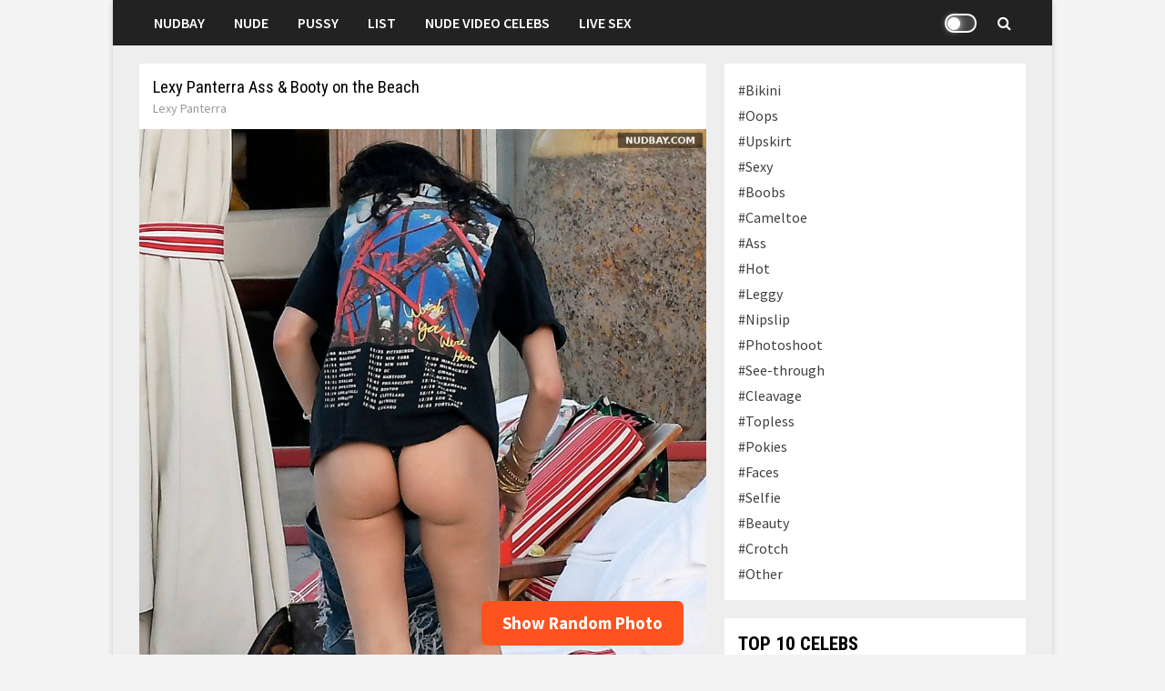

--- FILE ---
content_type: text/html; charset=UTF-8
request_url: https://nudbay.com/lexy-panterra-ass-booty-on-the-beach/
body_size: 11816
content:
<!doctype html><html lang="en-US"><head><meta charset="UTF-8"><meta name="viewport" content="width=device-width,minimum-scale=1.0,maximum-scale=1.0,user-scalable=no"><link rel="profile" href="https://gmpg.org/xfn/11"><meta name="google-site-verification" content="psJaJDhQYfO9C2S0TMrHqFiYN8TvxaQJp30gWvYEPjU" /><link media="all" href="https://nudbay.com/wp-content/cache/autoptimize/css/autoptimize_4d2d0b21615940db075f106ddeca2b5c.css" rel="stylesheet" /><title>Lexy Panterra Ass &#038; Booty on the Beach &#8211; Nudbay</title><meta name='robots' content='max-image-preview:large' /><link rel='dns-prefetch' href='//fonts.googleapis.com' /><link rel="alternate" title="oEmbed (JSON)" type="application/json+oembed" href="https://nudbay.com/wp-json/oembed/1.0/embed?url=https%3A%2F%2Fnudbay.com%2Flexy-panterra-ass-booty-on-the-beach%2F" /><link rel="alternate" title="oEmbed (XML)" type="text/xml+oembed" href="https://nudbay.com/wp-json/oembed/1.0/embed?url=https%3A%2F%2Fnudbay.com%2Flexy-panterra-ass-booty-on-the-beach%2F&#038;format=xml" /><link rel='stylesheet' id='bam-google-fonts-css' href='https://fonts.googleapis.com/css?family=Source+Sans+Pro%3A100%2C200%2C300%2C400%2C500%2C600%2C700%2C800%2C900%2C100i%2C200i%2C300i%2C400i%2C500i%2C600i%2C700i%2C800i%2C900i|Roboto+Condensed%3A100%2C200%2C300%2C400%2C500%2C600%2C700%2C800%2C900%2C100i%2C200i%2C300i%2C400i%2C500i%2C600i%2C700i%2C800i%2C900i%26subset%3Dlatin' type='text/css' media='all' /><link rel='stylesheet' id='dashicons-css' href='https://nudbay.com/wp-includes/css/dashicons.min.css?ver=6.9' type='text/css' media='all' /> <script type="text/javascript" id="wp-night-mode-js-extra">var wpnmObject = {"button_html":"\u003Cdiv class=\"wpnm-button style-1\"\u003E\n                            \u003Cdiv class=\"wpnm-slider round\"\u003E\u003C/div\u003E\n                        \u003C/div\u003E","default":"","server_time":"1769918041","turn_on_time":"","turn_off_time":""};
//# sourceURL=wp-night-mode-js-extra</script> <meta property="og:image" content="https://nudbay.com/wp-content/uploads/2021/03/Lexy-Panterra-ass.jpg" /><meta property="og:image:secure_url" content="https://nudbay.com/wp-content/uploads/2021/03/Lexy-Panterra-ass.jpg" /><meta property="og:image:width" content="941" /><meta property="og:image:height" content="1300" /><meta property="og:image:alt" content="Lexy Panterra ass" /><meta property="og:image:type" content="image/jpeg" /><meta property="og:description" content="Lexy Panterra seen enjoying the Caribbean sun on the beach in St Barths Jan 23 2021. Lexy in panties after bathing puts on her clothes and shows her ass." /><meta property="og:type" content="article" /><meta property="og:locale" content="en_US" /><meta property="og:site_name" content="Nudbay" /><meta property="og:title" content="Lexy Panterra Ass &#038; Booty on the Beach" /><meta property="og:url" content="https://nudbay.com/lexy-panterra-ass-booty-on-the-beach/" /><meta property="og:updated_time" content="2021-03-13T15:59:49+03:00" /><meta property="article:published_time" content="2021-03-13T12:58:11+00:00" /><meta property="article:modified_time" content="2021-03-13T12:59:49+00:00" /><meta property="article:author" content="https://nudbay.com/author/marokaso/" /><meta property="article:section" content="#Ass" /><meta property="article:section" content="#Bikini" /><meta property="article:section" content="#Hot" /><meta property="article:section" content="#Sexy" /><meta property="article:section" content="Lexy Panterra" /><meta property="twitter:partner" content="ogwp" /><meta property="twitter:card" content="summary_large_image" /><meta property="twitter:title" content="Lexy Panterra Ass &#038; Booty on the Beach" /><meta property="twitter:description" content="Lexy Panterra seen enjoying the Caribbean sun on the beach in St Barths Jan 23 2021. Lexy in panties after bathing puts on her clothes and shows her ass." /><meta property="twitter:url" content="https://nudbay.com/lexy-panterra-ass-booty-on-the-beach/" /><meta property="twitter:image" content="https://nudbay.com/wp-content/uploads/2021/03/Lexy-Panterra-ass.jpg" /><meta property="profile:username" content="jusymake" /><link rel="https://api.w.org/" href="https://nudbay.com/wp-json/" /><link rel="alternate" title="JSON" type="application/json" href="https://nudbay.com/wp-json/wp/v2/posts/1809" /><meta name="generator" content="WordPress 6.9" /><link rel="canonical" href="https://nudbay.com/lexy-panterra-ass-booty-on-the-beach/" /><link rel='shortlink' href='https://nudbay.com/?p=1809' /><link rel="pingback" href="https://nudbay.com/xmlrpc.php"><meta name="description" content="Lexy Panterra seen enjoying the Caribbean sun on the beach in St Barths Jan 23 2021. Lexy in panties after bathing puts on her clothes and shows her ass."><meta name="msvalidate.01" content="985CFE84A4B8A127C1CC998784F83234" /><meta name="exoclick-site-verification" content="95942e09c1c39f4a5ab4613eb7fc5d16"><link rel="icon" href="https://nudbay.com/wp-content/uploads/2021/02/favicon.jpg" sizes="32x32" /><link rel="icon" href="https://nudbay.com/wp-content/uploads/2021/02/favicon.jpg" sizes="192x192" /><link rel="apple-touch-icon" href="https://nudbay.com/wp-content/uploads/2021/02/favicon.jpg" /><meta name="msapplication-TileImage" content="https://nudbay.com/wp-content/uploads/2021/02/favicon.jpg" /></head><body class="wp-singular post-template-default single single-post postid-1809 single-format-standard wp-theme-bam boxed-layout right-sidebar separate-containers"><div id="page" class="site"> <a class="skip-link screen-reader-text" href="#content">Skip to content</a><header id="masthead" class="site-header default-style"><nav id="site-navigation" class="main-navigation"><div id="site-navigation-inner" class="container align-left show-search"><div class="menu-top-menu-container"><ul id="primary-menu" class="menu"><li id="menu-item-16" class="menu-item menu-item-type-custom menu-item-object-custom menu-item-home menu-item-16"><a href="https://nudbay.com/">Nudbay</a></li><li id="menu-item-13" class="menu-item menu-item-type-custom menu-item-object-custom menu-item-13"><a href="https://nudbay.com/category/nude/">Nude</a></li><li id="menu-item-12" class="menu-item menu-item-type-custom menu-item-object-custom menu-item-12"><a href="https://nudbay.com/category/pussy/">Pussy</a></li><li id="menu-item-52" class="menu-item menu-item-type-custom menu-item-object-custom menu-item-52"><a href="https://nudbay.com/celebrity-list/">List</a></li><li id="menu-item-74868" class="menu-item menu-item-type-custom menu-item-object-custom menu-item-74868"><a rel="dofollow" href="https://nudevideocelebs.com/">Nude Video Celebs</a></li><li id="menu-item-46454" class="menu-item menu-item-type-custom menu-item-object-custom menu-item-46454"><a rel="nofollow" href="https://go.mavrtracktor.com?userId=ecb1a6977c3446bad2028a2b2cb732a60e12b66c6da5637eb213d34e21c63517">Live Sex</a></li></ul></div><div class="night-button-icon"><div class="wpnm-button style-2"><div class="wpnm-button-inner-left"></div><div class="wpnm-button-inner"></div></div></div><div class="bam-search-button-icon"> <i class="fa fa-search" aria-hidden="true"></i></div><div class="bam-search-box-container"><div class="bam-search-box"><div id="wpls-live-search"><div class="wpls-search-container"><div id="wpls-search-wrap"><form role="search" method="get" id="wpls-searchform" class="clearfix" action="https://nudbay.com"> <input type="hidden" name="post_type[]" value="post"> <input type="text" class="search-field" placeholder="Search..." onfocus="if (this.value === '') {this.value = '';}" onblur="if (this.value === '')  {this.value = '';}" value="" name="s" id="wpls-sq" autocapitalize="off" autocorrect="off" autocomplete="off"><div class="spinner live-search-loading wpls-search-loader" style="display: none;"> <img src="https://nudbay.com/wp-admin/images/spinner-2x.gif" ></div></form></div></div></div></div></div> <a href="https://nudbay.com/" class="site-home">Nudbay</a> <button class="menu-toggle" aria-controls="primary-menu" aria-expanded="false"><i class="fa fa-bars"></i></button></div></nav><div class="mobile-dropdown"><nav class="mobile-navigation"><div class="menu-top-menu-container"><ul id="primary-menu" class="menu"><li class="menu-item menu-item-type-custom menu-item-object-custom menu-item-home menu-item-16"><a href="https://nudbay.com/">Nudbay</a></li><li class="menu-item menu-item-type-custom menu-item-object-custom menu-item-13"><a href="https://nudbay.com/category/nude/">Nude</a></li><li class="menu-item menu-item-type-custom menu-item-object-custom menu-item-12"><a href="https://nudbay.com/category/pussy/">Pussy</a></li><li class="menu-item menu-item-type-custom menu-item-object-custom menu-item-52"><a href="https://nudbay.com/celebrity-list/">List</a></li><li class="menu-item menu-item-type-custom menu-item-object-custom menu-item-74868"><a rel="dofollow" href="https://nudevideocelebs.com/">Nude Video Celebs</a></li><li class="menu-item menu-item-type-custom menu-item-object-custom menu-item-46454"><a rel="nofollow" href="https://go.mavrtracktor.com?userId=ecb1a6977c3446bad2028a2b2cb732a60e12b66c6da5637eb213d34e21c63517">Live Sex</a></li></ul></div></nav></div></header><div id="content" class="site-content"><div class="container"><div id="primary" class="content-area"><main id="main" class="site-main site-single"><article id="post-1809" class="bam-single-post post-1809 post type-post status-publish format-standard hentry category-ass category-bikini category-hot category-sexy category-lexy-panterra"><header class="entry-header"><h1 class="entry-title">Lexy Panterra Ass &#038; Booty on the Beach</h1><div class="entry-meta"> <a href="https://nudbay.com/category/lexy-panterra/" rel="nofollow">Lexy Panterra</a></div></header><div class="entry-content"><p><a target="_blank" href="https://nudbay.com/wp-content/uploads/2021/03/Lexy-Panterra-ass.jpg"><img fetchpriority="high" decoding="async" src="https://nudbay.com/wp-content/uploads/2021/03/Lexy-Panterra-ass.jpg" alt="Lexy Panterra ass" width="941" height="1300" class="alignnone size-full wp-image-1815" /></a></p><p>Lexy Panterra seen enjoying the Caribbean sun on the beach in St Barths Jan 23 2021. Lexy in panties after bathing puts on her clothes and shows her ass.</p></div><section id="sticky-posts-4" class="pop-photos widget widget_ultimate_posts"><h4 class="widget-title">OTHER POPULAR PHOTOS</h4><ul><li class=""> <noindex><div class="upw-image"> <a href="https://nudbay.com/olivia-munn-nude-booty-vacation-on-a-yacht-jan-2021/" title="Olivia Munn nude booty vacation on a yacht Jan 2021" rel="nofollow"> <noscript><img src="https://nudbay.com/wp-content/uploads/2023/08/Olivia-Munn-nude-booty-vacation-on-a-yacht-Jan-2021.jpg" alt="Olivia Munn nude booty vacation on a yacht Jan 2021" width="1280" height="864" class="alignnone size-full wp-image-42336" /></noscript><img src='data:image/svg+xml,%3Csvg%20xmlns=%22http://www.w3.org/2000/svg%22%20viewBox=%220%200%201280%20864%22%3E%3C/svg%3E' data-src="https://nudbay.com/wp-content/uploads/2023/08/Olivia-Munn-nude-booty-vacation-on-a-yacht-Jan-2021.jpg" alt="Olivia Munn nude booty vacation on a yacht Jan 2021" width="1280" height="864" class="lazyload alignnone size-full wp-image-42336" /> </a></div> </noindex><div class="upw-content"></div></li><li class=""> <noindex><div class="upw-image"> <a href="https://nudbay.com/madison-beer-boobs-in-a-pink-bikini-on-the-beach-in-miami-fl-november-21-2018/" title="Madison Beer Boobs In a pink bikini on the beach in Miami FL November 21 2018" rel="nofollow"> <noscript><img src="https://nudbay.com/wp-content/uploads/2023/07/Madison-Beer-Boobs-In-a-pink-bikini-on-the-beach-in-Miami-FL-November-21-2018.jpg" alt="Madison Beer" width="776" height="1080" class="size-full wp-image-31214" /></noscript><img src='data:image/svg+xml,%3Csvg%20xmlns=%22http://www.w3.org/2000/svg%22%20viewBox=%220%200%20776%201080%22%3E%3C/svg%3E' data-src="https://nudbay.com/wp-content/uploads/2023/07/Madison-Beer-Boobs-In-a-pink-bikini-on-the-beach-in-Miami-FL-November-21-2018.jpg" alt="Madison Beer" width="776" height="1080" class="lazyload size-full wp-image-31214" /> </a></div> </noindex><div class="upw-content"></div></li><li class=""> <noindex><div class="upw-image"> <a href="https://nudbay.com/shannen-doherty-see-thru-out-in-los-angeles-jun-23-2004/" title="Shannen Doherty See-Thru out in Los Angeles Jun 23 2004" rel="nofollow"> <noscript><img src="https://nudbay.com/wp-content/uploads/2023/04/Shannen-Doherty-See-Thru-out-in-Los-Angeles-Jun-23-2004.jpg" alt="Shannen Doherty See-Thru out in Los Angeles Jun 23 2004" width="640" height="1080" class="alignnone size-full wp-image-27316" /></noscript><img src='data:image/svg+xml,%3Csvg%20xmlns=%22http://www.w3.org/2000/svg%22%20viewBox=%220%200%20640%201080%22%3E%3C/svg%3E' data-src="https://nudbay.com/wp-content/uploads/2023/04/Shannen-Doherty-See-Thru-out-in-Los-Angeles-Jun-23-2004.jpg" alt="Shannen Doherty See-Thru out in Los Angeles Jun 23 2004" width="640" height="1080" class="lazyload alignnone size-full wp-image-27316" /> </a></div> </noindex><div class="upw-content"></div></li><li class=""> <noindex><div class="upw-image"> <a href="https://nudbay.com/random-celebrity-photo-7889/" title="Random Celebrity Photo 7889" rel="nofollow"> <noscript><img src="https://nudbay.com/wp-content/uploads/2024/12/Random-Celebrity-Photo-7889.jpg" alt="Random Celebrity Photo 7889" width="720" height="1080" class="alignnone size-full wp-image-59644" /></noscript><img src='data:image/svg+xml,%3Csvg%20xmlns=%22http://www.w3.org/2000/svg%22%20viewBox=%220%200%20720%201080%22%3E%3C/svg%3E' data-src="https://nudbay.com/wp-content/uploads/2024/12/Random-Celebrity-Photo-7889.jpg" alt="Random Celebrity Photo 7889" width="720" height="1080" class="lazyload alignnone size-full wp-image-59644" /> </a></div> </noindex><div class="upw-content"></div></li><li class=""> <noindex><div class="upw-image"> <a href="https://nudbay.com/jennifer-lawrence-photoshoot-by-brigitte-lacombe-for-dior-magazine-2015/" title="Jennifer Lawrence photoshoot by Brigitte Lacombe for Dior Magazine 2015" rel="nofollow"> <noscript><img src="https://nudbay.com/wp-content/uploads/2023/04/Jennifer-Lawrence-photoshoot-by-Brigitte-Lacombe-for-Dior-Magazine-2015.jpg" alt="Jennifer Lawrence photoshoot by Brigitte Lacombe for Dior Magazine 2015" width="883" height="1080" class="alignnone size-full wp-image-27571" /></noscript><img src='data:image/svg+xml,%3Csvg%20xmlns=%22http://www.w3.org/2000/svg%22%20viewBox=%220%200%20883%201080%22%3E%3C/svg%3E' data-src="https://nudbay.com/wp-content/uploads/2023/04/Jennifer-Lawrence-photoshoot-by-Brigitte-Lacombe-for-Dior-Magazine-2015.jpg" alt="Jennifer Lawrence photoshoot by Brigitte Lacombe for Dior Magazine 2015" width="883" height="1080" class="lazyload alignnone size-full wp-image-27571" /> </a></div> </noindex><div class="upw-content"></div></li></ul></section></article> <a class="random-post" href="https://nudbay.com/randmk/">Show Random Photo</a><nav class="navigation post-navigation" aria-label="Posts"><h2 class="screen-reader-text">Post navigation</h2><div class="nav-links"><div class="nav-previous"><a href="https://nudbay.com/maya-hawke-sexy-pussy-on-the-beach/" rel="prev"><span class="meta-nav" aria-hidden="true">Previous Post</span> <span class="screen-reader-text">Previous post:</span> <br/><span class="post-title">Maya Hawke Sexy &#038; Pussy on the Beach</span></a></div><div class="nav-next"><a href="https://nudbay.com/alison-brie-sexy-hot-on-set-photoshoot/" rel="next"><span class="meta-nav" aria-hidden="true">Next Post</span> <span class="screen-reader-text">Next post:</span> <br/><span class="post-title">Alison Brie Sexy &#038; Hot on set Photoshoot</span></a></div></div></nav><div id="comments" class="comments-area"><div id="respond" class="comment-respond"><h3 id="reply-title" class="comment-reply-title">Leave a Reply <small><a rel="nofollow" id="cancel-comment-reply-link" href="/lexy-panterra-ass-booty-on-the-beach/#respond" style="display:none;">Cancel reply</a></small></h3><form action="https://nudbay.com/wp-comments-post.php" method="post" id="commentform" class="comment-form"><p class="comment-form-comment"><label for="comment">Comment <span class="required">*</span></label><textarea id="comment" name="comment" cols="45" rows="8" maxlength="65525" required></textarea></p><p class="comment-form-author"><label for="author">Name</label> <input id="author" name="author" type="text" value="" size="30" maxlength="245" autocomplete="name" /></p><p class="form-submit"><input name="submit" type="submit" id="submit" class="submit" value="Post Comment" /> <input type='hidden' name='comment_post_ID' value='1809' id='comment_post_ID' /> <input type='hidden' name='comment_parent' id='comment_parent' value='0' /></p><p style="display: none;"><input type="hidden" id="akismet_comment_nonce" name="akismet_comment_nonce" value="79c2371a93" /></p><p style="display: none !important;"><label>&#916;<textarea name="ak_hp_textarea" cols="45" rows="8" maxlength="100"></textarea></label><input type="hidden" id="ak_js_1" name="ak_js" value="150"/><script>document.getElementById( "ak_js_1" ).setAttribute( "value", ( new Date() ).getTime() );</script></p></form></div></div></main></div><aside id="secondary" class="widget-area"><section id="nav_menu-3" class="widget widget_nav_menu"><div class="menu-right-menu-container"><ul id="menu-right-menu" class="menu"><li id="menu-item-33" class="menu-item menu-item-type-custom menu-item-object-custom menu-item-33"><a href="https://nudbay.com/category/bikini/">#Bikini</a></li><li id="menu-item-40" class="menu-item menu-item-type-custom menu-item-object-custom menu-item-40"><a href="https://nudbay.com/category/oops/">#Oops</a></li><li id="menu-item-46468" class="menu-item menu-item-type-custom menu-item-object-custom menu-item-46468"><a href="https://nudbay.com/category/upskirt/">#Upskirt</a></li><li id="menu-item-17" class="menu-item menu-item-type-custom menu-item-object-custom menu-item-17"><a href="https://nudbay.com/category/sexy/">#Sexy</a></li><li id="menu-item-34" class="menu-item menu-item-type-custom menu-item-object-custom menu-item-34"><a href="https://nudbay.com/category/boobs/">#Boobs</a></li><li id="menu-item-35" class="menu-item menu-item-type-custom menu-item-object-custom menu-item-35"><a href="https://nudbay.com/category/cameltoe/">#Cameltoe</a></li><li id="menu-item-46469" class="menu-item menu-item-type-custom menu-item-object-custom menu-item-46469"><a href="https://nudbay.com/category/ass/">#Ass</a></li><li id="menu-item-37" class="menu-item menu-item-type-custom menu-item-object-custom menu-item-37"><a href="https://nudbay.com/category/hot/">#Hot</a></li><li id="menu-item-38" class="menu-item menu-item-type-custom menu-item-object-custom menu-item-38"><a href="https://nudbay.com/category/leggy/">#Leggy</a></li><li id="menu-item-39" class="menu-item menu-item-type-custom menu-item-object-custom menu-item-39"><a href="https://nudbay.com/category/nipslip/">#Nipslip</a></li><li id="menu-item-41" class="menu-item menu-item-type-custom menu-item-object-custom menu-item-41"><a href="https://nudbay.com/category/photoshoot/">#Photoshoot</a></li><li id="menu-item-44" class="menu-item menu-item-type-custom menu-item-object-custom menu-item-44"><a href="https://nudbay.com/category/see-through/">#See-through</a></li><li id="menu-item-4779" class="menu-item menu-item-type-custom menu-item-object-custom menu-item-4779"><a href="https://nudbay.com/category/cleavage/">#Cleavage</a></li><li id="menu-item-46" class="menu-item menu-item-type-custom menu-item-object-custom menu-item-46"><a href="https://nudbay.com/category/topless/">#Topless</a></li><li id="menu-item-42" class="menu-item menu-item-type-custom menu-item-object-custom menu-item-42"><a href="https://nudbay.com/category/pokies/">#Pokies</a></li><li id="menu-item-14307" class="menu-item menu-item-type-custom menu-item-object-custom menu-item-14307"><a href="https://nudbay.com/category/faces/">#Faces</a></li><li id="menu-item-14291" class="menu-item menu-item-type-custom menu-item-object-custom menu-item-14291"><a href="https://nudbay.com/category/selfie/">#Selfie</a></li><li id="menu-item-14306" class="menu-item menu-item-type-custom menu-item-object-custom menu-item-14306"><a href="https://nudbay.com/category/beauty/">#Beauty</a></li><li id="menu-item-27422" class="menu-item menu-item-type-custom menu-item-object-custom menu-item-27422"><a href="https://nudbay.com/category/crotch/">#Crotch</a></li><li id="menu-item-46815" class="menu-item menu-item-type-custom menu-item-object-custom menu-item-46815"><a href="https://nudbay.com/category/other/">#Other</a></li></ul></div></section><section id="text-9" class="widget widget_text"><h4 class="widget-title">Top 10 Celebs</h4><div class="textwidget"><p><a href="https://nudbay.com/category/alexandra-daddario/" rel="nofollow"><noscript><img decoding="async" class="alignnone size-full wp-image-13903" src="https://nudbay.com/wp-content/uploads/2022/04/adtop_001.jpg" alt="" width="500" height="460" /></noscript><img decoding="async" class="lazyload alignnone size-full wp-image-13903" src='data:image/svg+xml,%3Csvg%20xmlns=%22http://www.w3.org/2000/svg%22%20viewBox=%220%200%20500%20460%22%3E%3C/svg%3E' data-src="https://nudbay.com/wp-content/uploads/2022/04/adtop_001.jpg" alt="" width="500" height="460" /></a><a href="https://nudbay.com/category/alexandra-daddario/" rel="nofollow">Alexandra Daddario</a></p><p><a href="https://nudbay.com/category/sydney-sweeney/" rel="nofollow"><noscript><img decoding="async" class="alignnone size-full wp-image-13907" src="https://nudbay.com/wp-content/uploads/2022/04/sstop_002.jpg" alt="" width="500" height="460" /></noscript><img decoding="async" class="lazyload alignnone size-full wp-image-13907" src='data:image/svg+xml,%3Csvg%20xmlns=%22http://www.w3.org/2000/svg%22%20viewBox=%220%200%20500%20460%22%3E%3C/svg%3E' data-src="https://nudbay.com/wp-content/uploads/2022/04/sstop_002.jpg" alt="" width="500" height="460" /></a><a href="https://nudbay.com/category/sydney-sweeney/" rel="nofollow">Sydney Sweeney</a></p><p><a href="https://nudbay.com/category/scarlett-johansson/" rel="nofollow"><noscript><img decoding="async" class="alignnone size-full wp-image-13904" src="https://nudbay.com/wp-content/uploads/2022/04/sjtop_003.jpg" alt="" width="500" height="460" /></noscript><img decoding="async" class="lazyload alignnone size-full wp-image-13904" src='data:image/svg+xml,%3Csvg%20xmlns=%22http://www.w3.org/2000/svg%22%20viewBox=%220%200%20500%20460%22%3E%3C/svg%3E' data-src="https://nudbay.com/wp-content/uploads/2022/04/sjtop_003.jpg" alt="" width="500" height="460" /></a><a href="https://nudbay.com/category/scarlett-johansson/" rel="nofollow">Scarlett Johansson</a></p><p><a href="https://nudbay.com/category/eva-green/" rel="nofollow"><noscript><img decoding="async" class="alignnone size-full wp-image-13937" src="https://nudbay.com/wp-content/uploads/2022/04/egtop_004.jpg" alt="" width="500" height="460" /></noscript><img decoding="async" class="lazyload alignnone size-full wp-image-13937" src='data:image/svg+xml,%3Csvg%20xmlns=%22http://www.w3.org/2000/svg%22%20viewBox=%220%200%20500%20460%22%3E%3C/svg%3E' data-src="https://nudbay.com/wp-content/uploads/2022/04/egtop_004.jpg" alt="" width="500" height="460" /></a><a href="https://nudbay.com/category/eva-green/" rel="nofollow">Eva Green</a></p><p><a href="https://nudbay.com/category/dua-lipa/" rel="nofollow"><noscript><img decoding="async" class="alignnone size-full wp-image-13905" src="https://nudbay.com/wp-content/uploads/2022/04/dltop_005.jpg" alt="" width="500" height="460" /></noscript><img decoding="async" class="lazyload alignnone size-full wp-image-13905" src='data:image/svg+xml,%3Csvg%20xmlns=%22http://www.w3.org/2000/svg%22%20viewBox=%220%200%20500%20460%22%3E%3C/svg%3E' data-src="https://nudbay.com/wp-content/uploads/2022/04/dltop_005.jpg" alt="" width="500" height="460" /></a><a href="https://nudbay.com/category/dua-lipa/" rel="nofollow">Dua Lipa</a></p><p><a href="https://nudbay.com/category/emilia-clarke/" rel="nofollow"><noscript><img decoding="async" class="alignnone size-full wp-image-13908" src="https://nudbay.com/wp-content/uploads/2022/04/ectop_006.jpg" alt="" width="500" height="460" /></noscript><img decoding="async" class="lazyload alignnone size-full wp-image-13908" src='data:image/svg+xml,%3Csvg%20xmlns=%22http://www.w3.org/2000/svg%22%20viewBox=%220%200%20500%20460%22%3E%3C/svg%3E' data-src="https://nudbay.com/wp-content/uploads/2022/04/ectop_006.jpg" alt="" width="500" height="460" /></a><a href="https://nudbay.com/category/emilia-clarke/" rel="nofollow">Emilia Clarke</a></p><p><a href="https://nudbay.com/category/emma-watson/" rel="nofollow"><noscript><img decoding="async" class="alignnone size-full wp-image-13909" src="https://nudbay.com/wp-content/uploads/2022/04/emtop_007.jpg" alt="" width="500" height="460" /></noscript><img decoding="async" class="lazyload alignnone size-full wp-image-13909" src='data:image/svg+xml,%3Csvg%20xmlns=%22http://www.w3.org/2000/svg%22%20viewBox=%220%200%20500%20460%22%3E%3C/svg%3E' data-src="https://nudbay.com/wp-content/uploads/2022/04/emtop_007.jpg" alt="" width="500" height="460" /></a><a href="https://nudbay.com/category/emma-watson/" rel="nofollow">Emma Watson</a></p><p><a href="https://nudbay.com/category/ana-de-armas/" rel="nofollow"><noscript><img decoding="async" class="alignnone size-full wp-image-13910" src="https://nudbay.com/wp-content/uploads/2022/04/adatop_008.jpg" alt="" width="500" height="460" /></noscript><img decoding="async" class="lazyload alignnone size-full wp-image-13910" src='data:image/svg+xml,%3Csvg%20xmlns=%22http://www.w3.org/2000/svg%22%20viewBox=%220%200%20500%20460%22%3E%3C/svg%3E' data-src="https://nudbay.com/wp-content/uploads/2022/04/adatop_008.jpg" alt="" width="500" height="460" /></a><a href="https://nudbay.com/category/ana-de-armas/" rel="nofollow">Ana de Armas</a></p><p><a href="https://nudbay.com/category/jennifer-lawrence/" rel="nofollow"><noscript><img decoding="async" class="alignnone wp-image-13912 size-full" src="https://nudbay.com/wp-content/uploads/2022/04/jltop_009.jpg" alt="" width="500" height="460" /></noscript><img decoding="async" class="lazyload alignnone wp-image-13912 size-full" src='data:image/svg+xml,%3Csvg%20xmlns=%22http://www.w3.org/2000/svg%22%20viewBox=%220%200%20500%20460%22%3E%3C/svg%3E' data-src="https://nudbay.com/wp-content/uploads/2022/04/jltop_009.jpg" alt="" width="500" height="460" /></a><a href="https://nudbay.com/category/jennifer-lawrence/" rel="nofollow">Jennifer Lawrence</a></p><p><a href="https://nudbay.com/category/anne-hathaway/" rel="nofollow"><noscript><img decoding="async" class="alignnone size-full wp-image-13911" src="https://nudbay.com/wp-content/uploads/2022/04/ahtop_0010.jpg" alt="" width="500" height="460" /></noscript><img decoding="async" class="lazyload alignnone size-full wp-image-13911" src='data:image/svg+xml,%3Csvg%20xmlns=%22http://www.w3.org/2000/svg%22%20viewBox=%220%200%20500%20460%22%3E%3C/svg%3E' data-src="https://nudbay.com/wp-content/uploads/2022/04/ahtop_0010.jpg" alt="" width="500" height="460" /></a><a href="https://nudbay.com/category/anne-hathaway/" rel="nofollow">Anne Hathaway</a></p></div></section><section id="sticky-posts-6" class="widget widget_ultimate_posts"><h4 class="widget-title">Nude Celebs</h4><ul><li class=""> <noindex><div class="upw-image"> <a href="https://nudbay.com/nina-andronaki-nude-in-za-chas-do-rassveta-s01e01-2021/" title="Nina Andronaki nude in Za chas do rassveta s01e01 (2021)" rel="nofollow"> <noscript><img src="https://nudbay.com/wp-content/uploads/2021/05/Nina-Andronaki-in-Za-chas-do-rassveta-s01e01-2021.jpg" alt="Nina Andronaki in Za chas do rassveta s01e01 (2021)" width="1113" height="1000" class="alignnone size-full wp-image-4673" /></noscript><img src='data:image/svg+xml,%3Csvg%20xmlns=%22http://www.w3.org/2000/svg%22%20viewBox=%220%200%201113%201000%22%3E%3C/svg%3E' data-src="https://nudbay.com/wp-content/uploads/2021/05/Nina-Andronaki-in-Za-chas-do-rassveta-s01e01-2021.jpg" alt="Nina Andronaki in Za chas do rassveta s01e01 (2021)" width="1113" height="1000" class="lazyload alignnone size-full wp-image-4673" /> </a></div> </noindex><div class="upw-content"></div></li><li class=""> <noindex><div class="upw-image"> <a href="https://nudbay.com/eline-powell-nude-game-of-thrones-s06e05-2016/" title="Eline Powell nude Game of Thrones S06E05 (2016)" rel="nofollow"> <noscript><img src="https://nudbay.com/wp-content/uploads/2023/04/Eline-Powell-nude-Game-of-Thrones-S06E05-2016.jpg" alt="Eline Powell nude Game of Thrones S06E05 (2016)" width="855" height="1080" class="alignnone size-full wp-image-25354" /></noscript><img src='data:image/svg+xml,%3Csvg%20xmlns=%22http://www.w3.org/2000/svg%22%20viewBox=%220%200%20855%201080%22%3E%3C/svg%3E' data-src="https://nudbay.com/wp-content/uploads/2023/04/Eline-Powell-nude-Game-of-Thrones-S06E05-2016.jpg" alt="Eline Powell nude Game of Thrones S06E05 (2016)" width="855" height="1080" class="lazyload alignnone size-full wp-image-25354" /> </a></div> </noindex><div class="upw-content"></div></li><li class=""> <noindex><div class="upw-image"> <a href="https://nudbay.com/kate-mara-naked-wearing-a-bikini-top-in-cabo-san-lucas-2014/" title="Kate Mara Naked Wearing a bikini top in Cabo San Lucas 2014" rel="nofollow"> <noscript><img src="https://nudbay.com/wp-content/uploads/2023/08/Kate-Mara-Naked-Wearing-a-bikini-top-in-Cabo-San-Lucas-2014.jpg" alt="Kate Mara Naked Wearing a bikini top in Cabo San Lucas 2014" width="805" height="1080" class="alignnone size-full wp-image-37758" /></noscript><img src='data:image/svg+xml,%3Csvg%20xmlns=%22http://www.w3.org/2000/svg%22%20viewBox=%220%200%20805%201080%22%3E%3C/svg%3E' data-src="https://nudbay.com/wp-content/uploads/2023/08/Kate-Mara-Naked-Wearing-a-bikini-top-in-Cabo-San-Lucas-2014.jpg" alt="Kate Mara Naked Wearing a bikini top in Cabo San Lucas 2014" width="805" height="1080" class="lazyload alignnone size-full wp-image-37758" /> </a></div> </noindex><div class="upw-content"></div></li><li class=""> <noindex><div class="upw-image"> <a href="https://nudbay.com/heather-graham-nude-in-boogie-nights-1997-2/" title="Heather Graham nude in Boogie Nights (1997)" rel="nofollow"> <noscript><img src="https://nudbay.com/wp-content/uploads/2023/04/Heather-Graham-nude-in-Boogie-Nights-1997.jpg" alt="Heather Graham nude in Boogie Nights (1997)" width="842" height="1080" class="alignnone size-full wp-image-26682" /></noscript><img src='data:image/svg+xml,%3Csvg%20xmlns=%22http://www.w3.org/2000/svg%22%20viewBox=%220%200%20842%201080%22%3E%3C/svg%3E' data-src="https://nudbay.com/wp-content/uploads/2023/04/Heather-Graham-nude-in-Boogie-Nights-1997.jpg" alt="Heather Graham nude in Boogie Nights (1997)" width="842" height="1080" class="lazyload alignnone size-full wp-image-26682" /> </a></div> </noindex><div class="upw-content"></div></li><li class=""> <noindex><div class="upw-image"> <a href="https://nudbay.com/lady-gaga-ass-leaving-from-a-restaurant-in-los-angeles-07-28-2019/" title="Lady Gaga Ass leaving from a restaurant in Los Angeles 07 28 2019" rel="nofollow"> <noscript><img src="https://nudbay.com/wp-content/uploads/2023/08/Lady-Gaga-Ass-leaving-from-a-restaurant-in-Los-Angeles-07-28-2019.jpg" alt="Lady Gaga Ass leaving from a restaurant in Los Angeles 07 28 2019" width="676" height="1080" class="alignnone size-full wp-image-43721" /></noscript><img src='data:image/svg+xml,%3Csvg%20xmlns=%22http://www.w3.org/2000/svg%22%20viewBox=%220%200%20676%201080%22%3E%3C/svg%3E' data-src="https://nudbay.com/wp-content/uploads/2023/08/Lady-Gaga-Ass-leaving-from-a-restaurant-in-Los-Angeles-07-28-2019.jpg" alt="Lady Gaga Ass leaving from a restaurant in Los Angeles 07 28 2019" width="676" height="1080" class="lazyload alignnone size-full wp-image-43721" /> </a></div> </noindex><div class="upw-content"></div></li></ul></section></aside></div></div><footer id="colophon" class="site-footer"><div class="footer-widget-area clearfix th-columns-3"><div class="container"><div class="footer-widget-area-inner"><div class="col column-1"></div><div class="col column-2"></div><div class="col column-3"></div></div></div></div><div class="site-info clearfix"><div class="container"><div class="copyright-container"> © 2026 Nude Celebs - thefappening day on <a href="/"><u>Nudbay.com</u></a> </br>Attention! Our website for adults 18+ </br> <a href="/contact-us/">Contacts</a> | <a href="/about/">About</a> | <a href="/dmca/">DMCA</a> | <a href="/18-usc-2257-statement/">2257</a></div></div></div></footer></div> <script type="speculationrules">{"prefetch":[{"source":"document","where":{"and":[{"href_matches":"/*"},{"not":{"href_matches":["/wp-*.php","/wp-admin/*","/wp-content/uploads/*","/wp-content/*","/wp-content/plugins/*","/wp-content/themes/bam/*","/*\\?(.+)"]}},{"not":{"selector_matches":"a[rel~=\"nofollow\"]"}},{"not":{"selector_matches":".no-prefetch, .no-prefetch a"}}]},"eagerness":"conservative"}]}</script> <script type="application/ld+json">{"@context":"https://schema.org","@graph":[{"@type":"WebSite","@id":"https://nudbay.com/#website","url":"https://nudbay.com/","name":"Nudbay","potentialAction":{"@id":"https://nudbay.com/lexy-panterra-ass-booty-on-the-beach#searchaction"},"publisher":{"@id":"https://nudbay.com/#organization"}},{"@type":"SearchAction","@id":"https://nudbay.com/lexy-panterra-ass-booty-on-the-beach#searchaction","target":"https://nudbay.com/?s={search_term_string}","query-input":"required name=search_term_string"},{"@type":"BreadcrumbList","@id":"https://nudbay.com/lexy-panterra-ass-booty-on-the-beach#breadcrumbs","itemListElement":[{"@type":"ListItem","position":1,"name":"Home","item":"https://nudbay.com/"},{"@type":"ListItem","position":2,"name":"#Ass","item":"https://nudbay.com/category/ass/"}]},{"@type":"WebPage","@id":"https://nudbay.com/lexy-panterra-ass-booty-on-the-beach#webpage","url":"https://nudbay.com/lexy-panterra-ass-booty-on-the-beach","inLanguage":"en_US","name":"Lexy Panterra Ass &#038; Booty on the Beach &#8211; Nudbay","description":"Lexy Panterra seen enjoying the Caribbean sun on the beach in St Barths Jan 23 2021. Lexy in panties after bathing puts on her clothes and shows her ass.","datePublished":"2021-03-13T12:58:11+00:00","dateModified":"2021-03-13T12:59:49+00:00","isPartOf":{"@id":"https://nudbay.com/#website"},"breadcrumb":{"@id":"https://nudbay.com/lexy-panterra-ass-booty-on-the-beach#breadcrumbs"}},{"@type":"Organization","@id":"https://nudbay.com/#organization","url":"https://nudbay.com/","name":"Nudbay","logo":{"@id":"https://nudbay.com/lexy-panterra-ass-booty-on-the-beach#logo"},"image":{"@id":"https://nudbay.com/lexy-panterra-ass-booty-on-the-beach#logo"}},{"@type":"ImageObject","@id":"https://nudbay.com/lexy-panterra-ass-booty-on-the-beach#logo","url":"https://nudbay.com/wp-content/uploads/2021/02/favicon.jpg","width":138,"height":138},{"@type":"Article","@id":"https://nudbay.com/lexy-panterra-ass-booty-on-the-beach#article","url":"https://nudbay.com/lexy-panterra-ass-booty-on-the-beach","headline":"Lexy Panterra Ass & Booty on the Beach","datePublished":"2021-03-13T12:58:11+00:00","dateModified":"2021-03-13T12:59:49+00:00","wordCount":27,"articleSection":["#Ass","#Bikini","#Hot","#Sexy","Lexy Panterra"],"isPartOf":{"@id":"https://nudbay.com/lexy-panterra-ass-booty-on-the-beach#webpage"},"mainEntityOfPage":{"@id":"https://nudbay.com/lexy-panterra-ass-booty-on-the-beach#webpage"},"publisher":{"@id":"https://nudbay.com/#organization"},"author":{"@id":"https://nudbay.com/lexy-panterra-ass-booty-on-the-beach#author"}},{"@type":"Person","@id":"https://nudbay.com/lexy-panterra-ass-booty-on-the-beach#author","url":"https://nudbay.com/author/marokaso/","name":"jusymake","image":{"@id":"https://nudbay.com/lexy-panterra-ass-booty-on-the-beach#author_image"}},{"@type":"ImageObject","@id":"https://nudbay.com/lexy-panterra-ass-booty-on-the-beach#author_image","url":"https://secure.gravatar.com/avatar/a66da677f70b21037de2d6f4c4aba16a9886d2d1c98112c4097c2c3859856b4c?s=96&d=mm&r=g","width":96,"height":96,"caption":"jusymake"}]}</script> <script async src="https://www.googletagmanager.com/gtag/js?id=G-T5BZX6PE5Y"></script> <script>window.dataLayer = window.dataLayer || [];
  function gtag(){dataLayer.push(arguments);}
  gtag('js', new Date());

  gtag('config', 'G-T5BZX6PE5Y');</script> <script type="application/javascript">(function() {

    //version 1.0.0

    var adConfig = {
    "ads_host": "a.pemsrv.com",
    "syndication_host": "s.pemsrv.com",
    "idzone": 4728922,
    "popup_fallback": false,
    "popup_force": false,
    "chrome_enabled": true,
    "new_tab": false,
    "frequency_period": 1,
    "frequency_count": 3,
    "trigger_method": 3,
    "trigger_class": "",
    "trigger_delay": 0,
    "only_inline": false
};

if(!window.document.querySelectorAll){document.querySelectorAll=document.body.querySelectorAll=Object.querySelectorAll=function querySelectorAllPolyfill(r,c,i,j,a){var d=document,s=d.createStyleSheet();a=d.all;c=[];r=r.replace(/\[for\b/gi,"[htmlFor").split(",");for(i=r.length;i--;){s.addRule(r[i],"k:v");for(j=a.length;j--;){a[j].currentStyle.k&&c.push(a[j])}s.removeRule(0)}return c}}var popMagic={version:1,cookie_name:"",url:"",config:{},open_count:0,top:null,browser:null,venor_loaded:false,venor:false,configTpl:{ads_host:"",syndication_host:"",idzone:"",frequency_period:720,frequency_count:1,trigger_method:1,trigger_class:"",popup_force:false,popup_fallback:false,chrome_enabled:true,new_tab:false,cat:"",tags:"",el:"",sub:"",sub2:"",sub3:"",only_inline:false,trigger_delay:0,cookieconsent:true},init:function(config){if(typeof config.idzone==="undefined"||!config.idzone){return}if(typeof config["customTargeting"]==="undefined"){config["customTargeting"]=[]}window["customTargeting"]=config["customTargeting"]||null;var customTargeting=Object.keys(config["customTargeting"]).filter(function(c){return c.search("ex_")>=0});if(customTargeting.length){customTargeting.forEach(function(ct){return this.configTpl[ct]=null}.bind(this))}for(var key in this.configTpl){if(!Object.prototype.hasOwnProperty.call(this.configTpl,key)){continue}if(typeof config[key]!=="undefined"){this.config[key]=config[key]}else{this.config[key]=this.configTpl[key]}}if(typeof this.config.idzone==="undefined"||this.config.idzone===""){return}if(this.config.only_inline!==true){this.loadHosted()}this.addEventToElement(window,"load",this.preparePop)},getCountFromCookie:function(){if(!this.config.cookieconsent){return 0}var shownCookie=popMagic.getCookie(popMagic.cookie_name);var ctr=typeof shownCookie==="undefined"?0:parseInt(shownCookie);if(isNaN(ctr)){ctr=0}return ctr},getLastOpenedTimeFromCookie:function(){var shownCookie=popMagic.getCookie(popMagic.cookie_name);var delay=null;if(typeof shownCookie!=="undefined"){var value=shownCookie.split(";")[1];delay=value>0?parseInt(value):0}if(isNaN(delay)){delay=null}return delay},shouldShow:function(){if(popMagic.open_count>=popMagic.config.frequency_count){return false}var ctr=popMagic.getCountFromCookie();const last_opened_time=popMagic.getLastOpenedTimeFromCookie();const current_time=Math.floor(Date.now()/1e3);const maximumDelayTime=last_opened_time+popMagic.config.trigger_delay;if(last_opened_time&&maximumDelayTime>current_time){return false}popMagic.open_count=ctr;return!(ctr>=popMagic.config.frequency_count)},venorShouldShow:function(){return popMagic.venor_loaded&&popMagic.venor==="0"},setAsOpened:function(){var new_ctr=1;if(popMagic.open_count!==0){new_ctr=popMagic.open_count+1}else{new_ctr=popMagic.getCountFromCookie()+1}const last_opened_time=Math.floor(Date.now()/1e3);if(popMagic.config.cookieconsent){popMagic.setCookie(popMagic.cookie_name,`${new_ctr};${last_opened_time}`,popMagic.config.frequency_period)}},loadHosted:function(){var hostedScript=document.createElement("script");hostedScript.type="application/javascript";hostedScript.async=true;hostedScript.src="//"+this.config.ads_host+"/popunder1000.js";hostedScript.id="popmagicldr";for(var key in this.config){if(!Object.prototype.hasOwnProperty.call(this.config,key)){continue}if(key==="ads_host"||key==="syndication_host"){continue}hostedScript.setAttribute("data-exo-"+key,this.config[key])}var insertAnchor=document.getElementsByTagName("body").item(0);if(insertAnchor.firstChild){insertAnchor.insertBefore(hostedScript,insertAnchor.firstChild)}else{insertAnchor.appendChild(hostedScript)}},preparePop:function(){if(typeof exoJsPop101==="object"&&Object.prototype.hasOwnProperty.call(exoJsPop101,"add")){return}popMagic.top=self;if(popMagic.top!==self){try{if(top.document.location.toString()){popMagic.top=top}}catch(err){}}popMagic.cookie_name="zone-cap-"+popMagic.config.idzone;if(popMagic.shouldShow()){var xmlhttp=new XMLHttpRequest;xmlhttp.onreadystatechange=function(){if(xmlhttp.readyState==XMLHttpRequest.DONE){popMagic.venor_loaded=true;if(xmlhttp.status==200){popMagic.venor=xmlhttp.responseText}else{popMagic.venor="0"}}};var protocol=document.location.protocol!=="https:"&&document.location.protocol!=="http:"?"https:":document.location.protocol;xmlhttp.open("GET",protocol+"//"+popMagic.config.syndication_host+"/venor.php",true);try{xmlhttp.send()}catch(error){popMagic.venor_loaded=true}}popMagic.buildUrl();popMagic.browser=popMagic.browserDetector.detectBrowser(navigator.userAgent);if(!popMagic.config.chrome_enabled&&(popMagic.browser.name==="chrome"||popMagic.browser.name==="crios")){return}var popMethod=popMagic.getPopMethod(popMagic.browser);popMagic.addEvent("click",popMethod)},getPopMethod:function(browserInfo){if(popMagic.config.popup_force){return popMagic.methods.popup}if(popMagic.config.popup_fallback&&browserInfo.name==="chrome"&&browserInfo.version>=68&&!browserInfo.isMobile){return popMagic.methods.popup}if(browserInfo.isMobile){return popMagic.methods.default}if(browserInfo.name==="chrome"){return popMagic.methods.chromeTab}return popMagic.methods.default},buildUrl:function(){var protocol=document.location.protocol!=="https:"&&document.location.protocol!=="http:"?"https:":document.location.protocol;var p=top===self?document.URL:document.referrer;var script_info={type:"inline",name:"popMagic",ver:this.version};var encodeScriptInfo=function(script_info){var result=script_info["type"]+"|"+script_info["name"]+"|"+script_info["ver"];return encodeURIComponent(btoa(result))};var customTargetingParams="";if(customTargeting&&Object.keys(customTargeting).length){var customTargetingKeys=typeof customTargeting==="object"?Object.keys(customTargeting):customTargeting;var value;customTargetingKeys.forEach(function(key){if(typeof customTargeting==="object"){value=customTargeting[key]}else if(Array.isArray(customTargeting)){value=scriptEl.getAttribute(key)}var keyWithoutExoPrefix=key.replace("data-exo-","");customTargetingParams+=`&${keyWithoutExoPrefix}=${value}`})}this.url=protocol+"//"+this.config.syndication_host+"/splash.php"+"?cat="+this.config.cat+"&idzone="+this.config.idzone+"&type=8"+"&p="+encodeURIComponent(p)+"&sub="+this.config.sub+(this.config.sub2!==""?"&sub2="+this.config.sub2:"")+(this.config.sub3!==""?"&sub3="+this.config.sub3:"")+"&block=1"+"&el="+this.config.el+"&tags="+this.config.tags+"&cookieconsent="+this.config.cookieconsent+"&scr_info="+encodeScriptInfo(script_info)+customTargetingParams},addEventToElement:function(obj,type,fn){if(obj.addEventListener){obj.addEventListener(type,fn,false)}else if(obj.attachEvent){obj["e"+type+fn]=fn;obj[type+fn]=function(){obj["e"+type+fn](window.event)};obj.attachEvent("on"+type,obj[type+fn])}else{obj["on"+type]=obj["e"+type+fn]}},addEvent:function(type,fn){var targetElements;if(popMagic.config.trigger_method=="3"){targetElements=document.querySelectorAll("a");for(i=0;i<targetElements.length;i++){popMagic.addEventToElement(targetElements[i],type,fn)}return}if(popMagic.config.trigger_method=="2"&&popMagic.config.trigger_method!=""){var trigger_classes;var trigger_classes_final=[];if(popMagic.config.trigger_class.indexOf(",")===-1){trigger_classes=popMagic.config.trigger_class.split(" ")}else{var trimmed_trigger_classes=popMagic.config.trigger_class.replace(/\s/g,"");trigger_classes=trimmed_trigger_classes.split(",")}for(var i=0;i<trigger_classes.length;i++){if(trigger_classes[i]!==""){trigger_classes_final.push("."+trigger_classes[i])}}targetElements=document.querySelectorAll(trigger_classes_final.join(", "));for(i=0;i<targetElements.length;i++){popMagic.addEventToElement(targetElements[i],type,fn)}return}popMagic.addEventToElement(document,type,fn)},setCookie:function(name,value,ttl_minutes){if(!this.config.cookieconsent){return false}ttl_minutes=parseInt(ttl_minutes,10);var now_date=new Date;now_date.setMinutes(now_date.getMinutes()+parseInt(ttl_minutes));var c_value=encodeURIComponent(value)+"; expires="+now_date.toUTCString()+"; path=/";document.cookie=name+"="+c_value},getCookie:function(name){if(!this.config.cookieconsent){return false}var i,x,y,cookiesArray=document.cookie.split(";");for(i=0;i<cookiesArray.length;i++){x=cookiesArray[i].substr(0,cookiesArray[i].indexOf("="));y=cookiesArray[i].substr(cookiesArray[i].indexOf("=")+1);x=x.replace(/^\s+|\s+$/g,"");if(x===name){return decodeURIComponent(y)}}},randStr:function(length,possibleChars){var text="";var possible=possibleChars||"ABCDEFGHIJKLMNOPQRSTUVWXYZabcdefghijklmnopqrstuvwxyz0123456789";for(var i=0;i<length;i++){text+=possible.charAt(Math.floor(Math.random()*possible.length))}return text},isValidUserEvent:function(event){if("isTrusted"in event&&event.isTrusted&&popMagic.browser.name!=="ie"&&popMagic.browser.name!=="safari"){return true}else{return event.screenX!=0&&event.screenY!=0}},isValidHref:function(href){if(typeof href==="undefined"||href==""){return false}var empty_ref=/\s?javascript\s?:/i;return!empty_ref.test(href)},findLinkToOpen:function(clickedElement){var target=clickedElement;var location=false;try{var breakCtr=0;while(breakCtr<20&&!target.getAttribute("href")&&target!==document&&target.nodeName.toLowerCase()!=="html"){target=target.parentNode;breakCtr++}var elementTargetAttr=target.getAttribute("target");if(!elementTargetAttr||elementTargetAttr.indexOf("_blank")===-1){location=target.getAttribute("href")}}catch(err){}if(!popMagic.isValidHref(location)){location=false}return location||window.location.href},getPuId:function(){return"ok_"+Math.floor(89999999*Math.random()+1e7)},browserDetector:{browserDefinitions:[["firefox",/Firefox\/([0-9.]+)(?:\s|$)/],["opera",/Opera\/([0-9.]+)(?:\s|$)/],["opera",/OPR\/([0-9.]+)(:?\s|$)$/],["edge",/Edg(?:e|)\/([0-9._]+)/],["ie",/Trident\/7\.0.*rv:([0-9.]+)\).*Gecko$/],["ie",/MSIE\s([0-9.]+);.*Trident\/[4-7].0/],["ie",/MSIE\s(7\.0)/],["safari",/Version\/([0-9._]+).*Safari/],["chrome",/(?!Chrom.*Edg(?:e|))Chrom(?:e|ium)\/([0-9.]+)(:?\s|$)/],["chrome",/(?!Chrom.*OPR)Chrom(?:e|ium)\/([0-9.]+)(:?\s|$)/],["bb10",/BB10;\sTouch.*Version\/([0-9.]+)/],["android",/Android\s([0-9.]+)/],["ios",/Version\/([0-9._]+).*Mobile.*Safari.*/],["yandexbrowser",/YaBrowser\/([0-9._]+)/],["crios",/CriOS\/([0-9.]+)(:?\s|$)/]],detectBrowser:function(userAgent){var isMobile=userAgent.match(/Android|BlackBerry|iPhone|iPad|iPod|Opera Mini|IEMobile|WebOS|Windows Phone/i);for(var i in this.browserDefinitions){var definition=this.browserDefinitions[i];if(definition[1].test(userAgent)){var match=definition[1].exec(userAgent);var version=match&&match[1].split(/[._]/).slice(0,3);var versionTails=Array.prototype.slice.call(version,1).join("")||"0";if(version&&version.length<3){Array.prototype.push.apply(version,version.length===1?[0,0]:[0])}return{name:definition[0],version:version.join("."),versionNumber:parseFloat(version[0]+"."+versionTails),isMobile:isMobile}}}return{name:"other",version:"1.0",versionNumber:1,isMobile:isMobile}}},methods:{default:function(triggeredEvent){if(!popMagic.shouldShow()||!popMagic.venorShouldShow()||!popMagic.isValidUserEvent(triggeredEvent))return true;var clickedElement=triggeredEvent.target||triggeredEvent.srcElement;var href=popMagic.findLinkToOpen(clickedElement);window.open(href,"_blank");popMagic.setAsOpened();popMagic.top.document.location=popMagic.url;if(typeof triggeredEvent.preventDefault!=="undefined"){triggeredEvent.preventDefault();triggeredEvent.stopPropagation()}return true},chromeTab:function(event){if(!popMagic.shouldShow()||!popMagic.venorShouldShow()||!popMagic.isValidUserEvent(event))return true;if(typeof event.preventDefault!=="undefined"){event.preventDefault();event.stopPropagation()}else{return true}var a=top.window.document.createElement("a");var target=event.target||event.srcElement;a.href=popMagic.findLinkToOpen(target);document.getElementsByTagName("body")[0].appendChild(a);var e=new MouseEvent("click",{bubbles:true,cancelable:true,view:window,screenX:0,screenY:0,clientX:0,clientY:0,ctrlKey:true,altKey:false,shiftKey:false,metaKey:true,button:0});e.preventDefault=undefined;a.dispatchEvent(e);a.parentNode.removeChild(a);window.open(popMagic.url,"_self");popMagic.setAsOpened()},popup:function(triggeredEvent){if(!popMagic.shouldShow()||!popMagic.venorShouldShow()||!popMagic.isValidUserEvent(triggeredEvent))return true;var winOptions="";if(popMagic.config.popup_fallback&&!popMagic.config.popup_force){var height=Math.max(Math.round(window.innerHeight*.8),300);var width=Math.max(Math.round(window.innerWidth*.7),300);var top=window.screenY+100;var left=window.screenX+100;winOptions="menubar=1,resizable=1,width="+width+",height="+height+",top="+top+",left="+left}var prePopUrl=document.location.href;var popWin=window.open(prePopUrl,popMagic.getPuId(),winOptions);setTimeout(function(){popWin.location.href=popMagic.url},200);popMagic.setAsOpened();if(typeof triggeredEvent.preventDefault!=="undefined"){triggeredEvent.preventDefault();triggeredEvent.stopPropagation()}}}};    popMagic.init(adConfig);
})();</script><noscript><style>.lazyload{display:none;}</style></noscript><script data-noptimize="1">window.lazySizesConfig=window.lazySizesConfig||{};window.lazySizesConfig.loadMode=1;</script><script async data-noptimize="1" src='https://nudbay.com/wp-content/plugins/autoptimize/classes/external/js/lazysizes.min.js?ao_version=2.9.0'></script> <script type="text/javascript" id="wpls-frontend-js-extra">var wpls = {"ajax_url":"https://nudbay.com/wp-admin/admin-ajax.php"};
//# sourceURL=wpls-frontend-js-extra</script> <script defer src="https://nudbay.com/wp-content/cache/autoptimize/js/autoptimize_be125a3d8922df8b020db2021035dec5.js"></script><script defer src="https://static.cloudflareinsights.com/beacon.min.js/vcd15cbe7772f49c399c6a5babf22c1241717689176015" integrity="sha512-ZpsOmlRQV6y907TI0dKBHq9Md29nnaEIPlkf84rnaERnq6zvWvPUqr2ft8M1aS28oN72PdrCzSjY4U6VaAw1EQ==" data-cf-beacon='{"version":"2024.11.0","token":"c251b968f24d41a3863d0584541023e2","r":1,"server_timing":{"name":{"cfCacheStatus":true,"cfEdge":true,"cfExtPri":true,"cfL4":true,"cfOrigin":true,"cfSpeedBrain":true},"location_startswith":null}}' crossorigin="anonymous"></script>
</body></html>